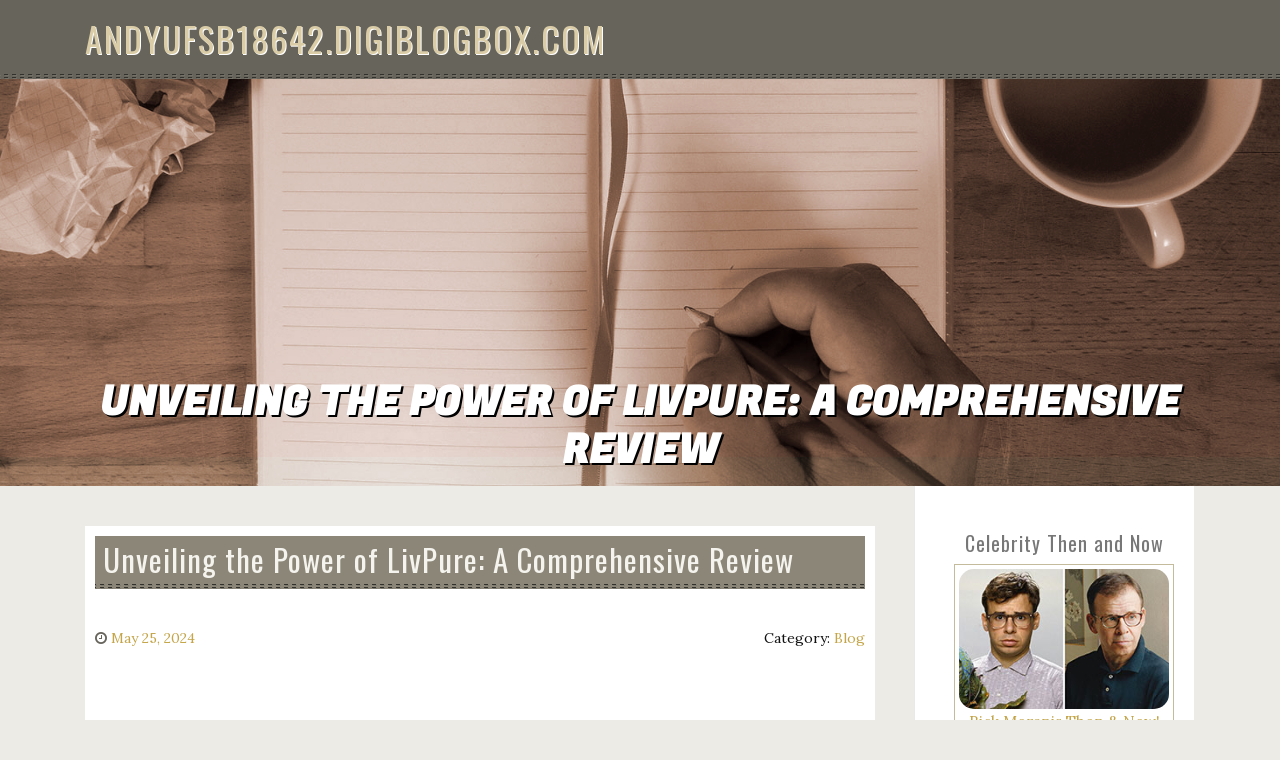

--- FILE ---
content_type: text/html; charset=UTF-8
request_url: https://andyufsb18642.digiblogbox.com/52845526/unveiling-the-power-of-livpure-a-comprehensive-review
body_size: 5183
content:
<!DOCTYPE html>
<html lang="en-US"><head>
<meta charset="UTF-8">
<meta name="viewport" content="width=device-width, initial-scale=1">
<title>Unveiling the Power of LivPure: A Comprehensive Review</title>

<script type="text/javascript" src="https://cdnjs.cloudflare.com/ajax/libs/jquery/3.3.1/jquery.min.js"></script>
<script type="text/javascript" src="https://media.digiblogbox.com/blog/blog.js"></script>

<link rel="stylesheet" id="screenr-fonts-css" href="https://fonts.googleapis.com/css?family=Open%2BSans%3A400%2C300%2C300italic%2C400italic%2C600%2C600italic%2C700%2C700italic%7CMontserrat%3A400%2C700&amp;subset=latin%2Clatin-ext" type="text/css" media="all">
<link rel="stylesheet" href="https://cdnjs.cloudflare.com/ajax/libs/font-awesome/4.6.3/css/font-awesome.min.css">
<link rel="stylesheet" href="https://cdnjs.cloudflare.com/ajax/libs/twitter-bootstrap/4.0.0-alpha/css/bootstrap.min.css">
<link rel="stylesheet" id="screenr-style-css" href="https://media.digiblogbox.com/blog/images/style.css" type="text/css" media="all">

<link href="https://media.digiblogbox.com/favicon.ico" rel="shortcut icon" />

<link rel="canonical" href="https://andyufsb18642.digiblogbox.com/52845526/unveiling-the-power-of-livpure-a-comprehensive-review" />
<style type="text/css">@media (min-width: 1200px) {.container {max-width:1140px}}  </style>
</head>

<body class="single single-post postid-4 single-format-standard has-site-title has-site-tagline header-layout-fixed">
<div id="page" class="site"> <a class="skip-link screen-reader-text" href="#content">Skip to content</a>
  <header id="masthead" class="site-header" role="banner">
    <div class="container">
      <div class="site-branding">
        <p class="site-title"><a href="/" style="font-size: 14px;">andyufsb18642.digiblogbox.com</a></p>
        <p class="site-description">Welcome to our Blog!</p>
      </div>
     
    </div>
  </header>
  <section id="page-header-cover" class="section-slider swiper-slider fixed has-image">
    <div class="swiper-container swiper-container-horizontal" data-autoplay="0" style="top: 0px;">
      <div class="swiper-wrapper">
        <div class="swiper-slide slide-align-center activated swiper-slide-active" style="background-image: url('https://media.digiblogbox.com/blog/images/img03.jpg'); ">
          <div class="swiper-slide-intro" style="opacity: 1;">
            <div class="swiper-intro-inner" style="padding-top: 13%; padding-bottom: 13%; margin-top: 0px;">
              <h2 class="swiper-slide-heading">Unveiling the Power of LivPure: A Comprehensive Review</h2>
            </div>
          </div>
          <div class="overlay" style="opacity: 0.45;"></div>
        </div>
      </div>
    </div>
  </section>
  <div id="content" class="site-content">
    <div id="content-inside" class="container right-sidebar">
<div id="primary" class="content-area">
<main id="main" class="site-main" role="main">
   
<article class="post type-post status-publish format-standard hentry category-uncategorized">
  <header class="entry-header">
    <h1 class="entry-title">
      Unveiling the Power of LivPure: A Comprehensive Review    </h1>
    <div class="entry-meta"> <span class="posted-on"><i aria-hidden="true" class="fa fa-clock-o"></i>
    <a href="#" rel="bookmark"><time class="entry-date published updated">May 25, 2024</time></a>
    </span><span class="meta-cate">Category: <a href="#">Blog</a></span> </div>
  </header>

  <div class="entry-content">
<br><br>Introduction:<br>In a world where health and wellness are paramount, finding effective solutions for liver health and metabolism optimization is crucial. <a href="https://go-livpures.com/">LivPure</a> emerges as a promising contender in this arena, offering a natural and scientifically backed approach to liver cleansing and metabolic support. In this comprehensive review, we delve into the intricacies of LivPure, exploring its ingredients, mechanisms of action, benefits, potential side effects, user experiences, and more. Join us as we uncover the transformative potential of LivPure and its role in promoting overall well-being.<br><br>Understanding LivPure:<br>LivPure stands as a beacon of hope for individuals seeking to revitalize their liver health and enhance metabolism. Developed by experts Dan Saunders and Dr. Nicholas Andino, LivPure is more than just a health supplement; it's a testament to scientific rigor and natural efficacy. With its blend of carefully selected ingredients, LivPure aims to cleanse the liver, boost metabolism, and support overall health from within.<br><br>Exploring the Ingredients:<br>At the heart of LivPure lies a synergistic blend of natural ingredients known for their liver-cleansing and metabolism-boosting properties. From green tea extract and resveratrol to silymarin and glutathione, each ingredient plays a vital role in promoting liver health and metabolic function. We delve deep into the science behind these ingredients, examining their mechanisms of action and potential benefits for the body.<br><br>Mechanisms of Action:<br>How does LivPure work its magic? By targeting key metabolic pathways and supporting liver function, LivPure facilitates the detoxification process, aids in weight management, and promotes overall well-being. We explore the intricate mechanisms through which LivPure exerts its effects, shedding light on its multifaceted approach to health optimization.<br><br>Benefits of LivPure:<br>LivPure offers a plethora of benefits for those seeking to improve their liver health and metabolic function. From supporting detoxification and aiding weight loss to enhancing energy levels and promoting overall vitality, LivPure stands as a comprehensive solution for modern health challenges. We delve into the myriad benefits of LivPure, backed by scientific research and user testimonials.<br><br>Safety and Potential Side Effects:<br>While LivPure boasts a natural and organic formula, it's essential to consider potential side effects and safety precautions. We explore the safety profile of LivPure, highlighting possible interactions with medications, potential adverse reactions, and recommended precautions for usage. Understanding the safety aspects of LivPure is crucial for informed decision-making and optimal health outcomes.<br><br>User Experiences and Testimonials:<br>What do users have to say about LivPure? We compile firsthand accounts and testimonials from individuals who have incorporated LivPure into their wellness routines. From personal anecdotes of improved energy levels and digestive health to transformative weight loss journeys, these user experiences provide valuable insights into the real-world effectiveness of LivPure.<br><br>Comparing LivPure with Competitors:<br>How does LivPure stack up against other liver health supplements in the market? We conduct a comprehensive comparison, analyzing factors such as ingredients, efficacy, safety, and user satisfaction. By examining LivPure alongside its competitors, we provide readers with a holistic perspective to make informed decisions about their health.<br><br>Frequently Asked Questions (FAQs):<br>Addressing common queries and concerns, we present a curated list of frequently asked questions about LivPure. From dosage recommendations and potential interactions to usage guidelines and long-term benefits, these FAQs serve as a valuable resource for individuals considering LivPure as part of their wellness regimen.<br><br>Conclusion:<br>In conclusion, <a href="https://go-livpures.com/">LivPure</a> represents a beacon of hope for individuals seeking to optimize their liver health and metabolism naturally. With its scientifically backed formula, natural ingredients, and comprehensive approach to wellness, LivPure stands as a trusted ally in the journey towards vibrant health and vitality. Whether you're looking to cleanse your liver, boost your metabolism, or enhance your overall well-being, LivPure offers a holistic solution rooted in science and efficacy.  </div>
  
  <footer class="entry-footer">
  <a href="https://remove.backlinks.live" target="_blank"><span class="meta-nav"></span>Report this page</a>
  </footer>
</article>

<div class="mfp-hide"><a href="https://louisetupn751447.digiblogbox.com/63909310/votre-expert-en-serrure-à-paris-18">1</a><a href="https://johnathanjnptw.digiblogbox.com/63909309/software-program-as-negotiation-how-code-demonstrates-organizational-electricity-by-gustavo-woltmann">2</a><a href="https://drfwrgce.digiblogbox.com/63909308/日本-av">3</a><a href="https://judahrrnig.digiblogbox.com/63909307/the-mayfair-standard-why-the-best-solicitors-in-london-for-immigration-are-worth-the-premium-in-2026">4</a><a href="https://mohamadmnjo004917.digiblogbox.com/63909306/360防护卫士下载-免费地守护此电脑防护">5</a><a href="https://trusted-online-money-maki56788.digiblogbox.com/63909305/top-lakeland-digital-marketing-and-web-design-ai-growth-solutions-secrets">6</a><a href="https://sabrinatnix363649.digiblogbox.com/63909304/what-to-expect-from-a-hassle-free-dumpster-rental-experience-with-binz-2-you">7</a><a href="https://smartadvicenetwork27159.digiblogbox.com/63909303/new-step-by-step-map-for-owen-sound-airport-limo">8</a><a href="https://manuelwxxvv.digiblogbox.com/63909302/examine-this-report-on-marketing">9</a><a href="https://drfwrgce.digiblogbox.com/63909301/國產-av">10</a><a href="https://declanzvvf808016.digiblogbox.com/63909300/winxbet-your-gateway-to-unstoppable-thrills">11</a><a href="https://dianepdzs585069.digiblogbox.com/63909299/uncover-your-perfect-kilt-today">12</a><a href="https://lucmbbj719239.digiblogbox.com/63909298/zara4d-sebuah-kisah-tegas">13</a><a href="https://fiancevisauk26936.digiblogbox.com/63909297/the-courtroom-brawlers-why-you-need-specialist-taxi-licensing-solicitors-when-the-council-revokes-your-badge">14</a><a href="https://simonsojdy.digiblogbox.com/63909296/the-battle-after-the-order-debunking-the-myths-of-the-uk-deportation-process">15</a></div>

<div id="comments" class="comments-area">
  <div id="respond" class="comment-respond">
    <h3 id="reply-title" class="comment-reply-title">Leave a Reply <small><a rel="nofollow" id="cancel-comment-reply-link" href="#respond" style="display:none;">Cancel reply</a></small></h3>
    <form action="" method="post" id="commentform" class="comment-form" novalidate>
      <p class="comment-notes"><span id="email-notes">Your email address will not be published.</span> Required fields are marked <span class="required">*</span></p>
      <p class="comment-form-comment">
        <label for="comment">Comment</label>
        <textarea id="comment" name="comment" cols="45" rows="8" maxlength="65525" aria-required="true" required></textarea>
      </p>
      <p class="comment-form-author">
        <label for="author">Name <span class="required">*</span></label>
        <input id="author" name="author" type="text" value="" size="30" maxlength="245" aria-required="true" required="required">
      </p>
      <p class="comment-form-email">
        <label for="email">Email <span class="required">*</span></label>
        <input id="email" name="email" type="email" value="" size="30" maxlength="100" aria-describedby="email-notes" aria-required="true" required="required">
      </p>
      <p class="comment-form-url">
        <label for="url">Website</label>
        <input id="url" name="url" type="url" value="" size="30" maxlength="200">
      </p>
      <p class="form-submit">
        <input name="submit" type="submit" id="submit" class="submit" value="Post Comment">
        <input type="hidden" name="comment_post_ID" value="4" id="comment_post_ID">
        <input type="hidden" name="comment_parent" id="comment_parent" value="0">
      </p>
    </form>
  </div>
 
</div></main>
</div>

<div id="secondary" class="widget-area sidebar" role="complementary">
<section id="search-2" class="widget widget_search">
  <form role="search" method="get" class="search-form" action="">
    <label> <span class="screen-reader-text">Search for:</span>
      <input type="search" class="search-field" placeholder="Search …" value="" name="s">
    </label>
    <input type="submit" class="search-submit" value="Search">
  </form>
</section>
<section id="recent-posts-2" class="widget widget_recent_entries">
  <h2 class="widget-title">Links</h2>
  <ul>
    <li><a href="https://digiblogbox.com/login">Log in</a></li>
    <li><a href="/">Homepage</a></li>
    <li><a href="https://digiblogbox.com">Start page</a></li>
    <li><a href="https://digiblogbox.com/signup">Start your own blog</a></li>
    <li><a href="https://digiblogbox.com/signup">Start your own blog</a></li>
    <li><a href="https://remove.backlinks.live" target="_blank">Report this page</a></li>
  </ul>
</section>
<section id="recent-comments-2" class="widget widget_recent_comments">
  <h2 class="widget-title">Visitors</h2>
  <ul id="recentcomments">
    <li class="recentcomments">613 Visitors</li>
  </ul>
</section>
<section id="archives-2" class="widget widget_archive">
  <h2 class="widget-title">Archives</h2>
  <ul>
    <li><a href="/">2026</a></li>
  </ul>
</section>
<section id="categories-2" class="widget widget_categories">
  <h2 class="widget-title">Categories</h2>
  <ul>
    <li class="cat-item cat-item-1"><a href="#">Blog</a> </li>
  </ul>
</section>
<section id="meta-2" class="widget widget_meta">
  <h2 class="widget-title">Meta</h2>
  <ul>
    <li><a href="https://digiblogbox.com/login">Log in</a></li>
    <li><a href="#">Entries <abbr title="Really Simple Syndication">RSS</abbr></a></li>
    <li><a href="#">Comments <abbr title="Really Simple Syndication">RSS</abbr></a></li>
    <li><a href="#">WordPress</a></li>
  </ul>
  <span style="width:100px; display:none; height:100px; "><a href="https://digiblogbox.com/new-posts?1">1</a><a href="https://digiblogbox.com/new-posts?2">2</a><a href="https://digiblogbox.com/new-posts?3">3</a><a href="https://digiblogbox.com/new-posts?4">4</a><a href="https://digiblogbox.com/new-posts?5">5</a></span>
  <span style="display: none;"><a href="https://digiblogbox.com/forum">forum</a></span>
</section>
</div>
      
    </div>
  </div>
  
<footer id="colophon" class="site-footer">
<div class=" site-info">
  <div class="container">
    <div class="site-copyright"> Copyright © 2026 <a href="https://digiblogbox.com" rel="home">digiblogbox.com</a>. All Rights Reserved. </div>
    <div class="theme-info"> <a href="https://digiblogbox.com/contact" style="margin-right:50px;">Contact Us</a> Theme by FameThemes</div>
  </div>
</div>
</footer>
</div>

<script defer src="https://static.cloudflareinsights.com/beacon.min.js/vcd15cbe7772f49c399c6a5babf22c1241717689176015" integrity="sha512-ZpsOmlRQV6y907TI0dKBHq9Md29nnaEIPlkf84rnaERnq6zvWvPUqr2ft8M1aS28oN72PdrCzSjY4U6VaAw1EQ==" data-cf-beacon='{"version":"2024.11.0","token":"e1c5d5e977fc4465adc921ea1e27051a","r":1,"server_timing":{"name":{"cfCacheStatus":true,"cfEdge":true,"cfExtPri":true,"cfL4":true,"cfOrigin":true,"cfSpeedBrain":true},"location_startswith":null}}' crossorigin="anonymous"></script>
</body>
</html>